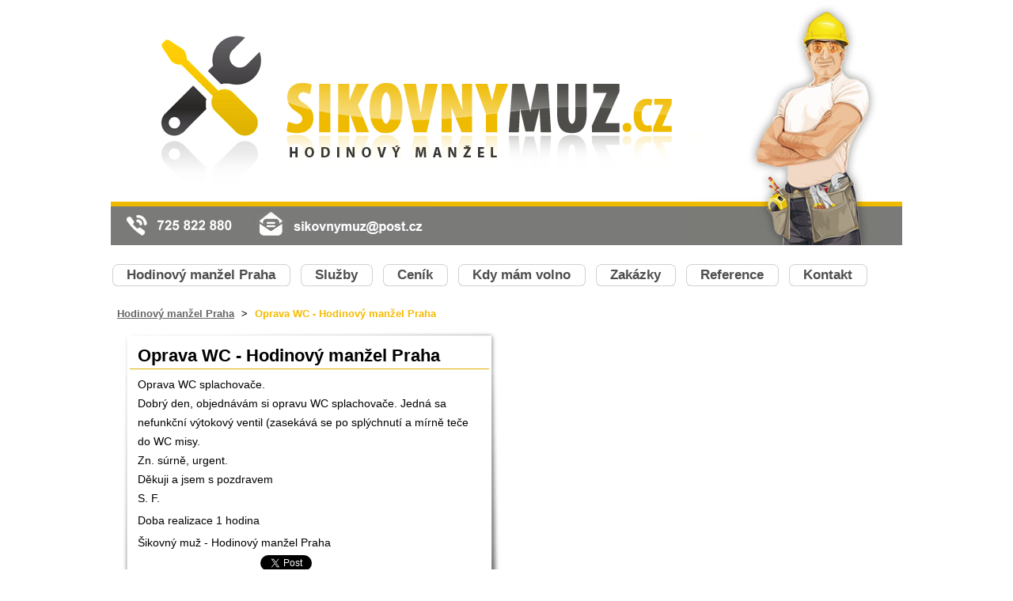

--- FILE ---
content_type: text/html; charset=UTF-8
request_url: https://www.sikovnymuz.cz/news/oprava-wc-hodinovy-manzel-praha/
body_size: 4425
content:
<!DOCTYPE html>
<!--[if IE 8]><html class="lt-ie10 lt-ie9" lang="cs"> <![endif]-->
<!--[if IE 9]><html class="lt-ie10" lang="cs"> <![endif]-->
<!--[if gt IE 9]><!-->
<html lang="cs">
<!--<![endif]-->
    <head>
        <base href="https://www.sikovnymuz.cz/">
  <meta charset="utf-8">
  <meta name="description" content="">
  <meta name="keywords" content="">
  <meta name="generator" content="Webnode">
  <meta name="apple-mobile-web-app-capable" content="yes">
  <meta name="apple-mobile-web-app-status-bar-style" content="black">
  <meta name="format-detection" content="telephone=no">
    <meta name="google-site-verification" content="hg422mOsoNvWcUFMsPphgUQ2LGSLDCrjgwSqIhzoo44">
  <link rel="icon" type="image/svg+xml" href="/favicon.svg" sizes="any">  <link rel="icon" type="image/svg+xml" href="/favicon16.svg" sizes="16x16">  <link rel="icon" href="/favicon.ico"><link rel="canonical" href="https://www.sikovnymuz.cz/news/oprava-wc-hodinovy-manzel-praha/">
<script type="text/javascript">(function(i,s,o,g,r,a,m){i['GoogleAnalyticsObject']=r;i[r]=i[r]||function(){
			(i[r].q=i[r].q||[]).push(arguments)},i[r].l=1*new Date();a=s.createElement(o),
			m=s.getElementsByTagName(o)[0];a.async=1;a.src=g;m.parentNode.insertBefore(a,m)
			})(window,document,'script','//www.google-analytics.com/analytics.js','ga');ga('create', 'UA-797705-6', 'auto',{"name":"wnd_header"});ga('wnd_header.set', 'dimension1', 'W1');ga('wnd_header.set', 'anonymizeIp', true);ga('wnd_header.send', 'pageview');var pageTrackerAllTrackEvent=function(category,action,opt_label,opt_value){ga('send', 'event', category, action, opt_label, opt_value)};</script>
  <link rel="alternate" type="application/rss+xml" href="https://sikovnymuz.cz/rss/all.xml" title="Všechny články">
<!--[if lte IE 9]><style type="text/css">.cke_skin_webnode iframe {vertical-align: baseline !important;}</style><![endif]-->
        <title>Oprava WC - Hodinový manžel Praha :: Hodinový manžel Praha - Šikovný muž</title>
        <meta name="robots" content="index, follow" />
        <meta name="googlebot" content="index, follow" />
        <link href="/css/style.css" rel="stylesheet" type="text/css" media="screen,projection,handheld,tv" />
        <link href="/css/print.css" rel="stylesheet" type="text/css" media="print" />
        <link rel="shortcut icon" href="/img/favicon.png" type="image/png" />
        <script type="text/javascript" src="/js/functions.js"></script>
        <meta name="author" content="Hodinový manžel Praha - ŠikovnýMuž.cz" />
        <script type="text/javascript" language="javascript" src="/js/lytebox.js"></script>
        <link rel="stylesheet" href="/css/lytebox.css" type="text/css" media="screen" />
    
				<script type="text/javascript">
				/* <![CDATA[ */
					
					if (typeof(RS_CFG) == 'undefined') RS_CFG = new Array();
					RS_CFG['staticServers'] = new Array('https://d11bh4d8fhuq47.cloudfront.net/');
					RS_CFG['skinServers'] = new Array('https://d11bh4d8fhuq47.cloudfront.net/');
					RS_CFG['filesPath'] = 'https://www.sikovnymuz.cz/_files/';
					RS_CFG['filesAWSS3Path'] = 'https://1741199392.clvaw-cdnwnd.com/d6b8aa039f8461a305505e26e85adb3a/';
					RS_CFG['lbClose'] = 'Zavřít';
					RS_CFG['skin'] = 'default';
					if (!RS_CFG['labels']) RS_CFG['labels'] = new Array();
					RS_CFG['systemName'] = 'Webnode';
						
					RS_CFG['responsiveLayout'] = 0;
					RS_CFG['mobileDevice'] = 0;
					RS_CFG['labels']['copyPasteSource'] = 'Více zde:';
					
				/* ]]> */
				</script><script type="text/javascript" src="https://d11bh4d8fhuq47.cloudfront.net/_system/client/js/compressed/frontend.package.1-3-108.js?ph=1741199392"></script><style type="text/css"></style></head>
    <body>        <div id="site">

            <!-- HEADER -->
            <div id="header">
                <div id="illustration">
                  <img src="/img/illustration.jpg?ph=1741199392" width="236" height="310" alt="">                </div>

                <!-- LOGOZONE -->
                <div id="logozone">
	                <div id="logo"><a href="home/" class="image" title="Přejít na úvodní stránku."><span id="rbcSystemIdentifierLogo"><img src="https://1741199392.clvaw-cdnwnd.com/d6b8aa039f8461a305505e26e85adb3a/200000013-219dd2299d/hodinovy-manzel-praha.png"  width="654" height="195"  alt="Hodinový manžel Praha - Šikovný muž"></span></a></div>                </div>
                <!--/LOGOZONE -->

                <img src="/img/telefon.jpg" alt="" id="telefon" />
                <img src="/img/email.jpg" alt="" id="email" />
            </div>
            <!-- /HEADER -->

            <div class="cleaner"><!-- / --></div>

            <!-- MENU -->
            


          <div id="menuzone">

		<ul class="menu">
	<li class="first">
  
      <a href="/home/">
    
      <span>Hodinový manžel Praha</span>
      
  </a>
  
  </li>
	<li>
  
      <a href="/sluzby/">
    
      <span>Služby</span>
      
  </a>
  
  </li>
	<li>
  
      <a href="/ceni/">
    
      <span>Ceník</span>
      
  </a>
  
  </li>
	<li>
  
      <a href="/kalendar/">
    
      <span>Kdy mám volno</span>
      
  </a>
  
  </li>
	<li>
  
      <a href="/zakazky/">
    
      <span>Zakázky</span>
      
  </a>
  
  </li>
	<li>
  
      <a href="/reference/">
    
      <span>Reference</span>
      
  </a>
  
  </li>
	<li class="last">
  
      <a href="/kontakt/">
    
      <span>Kontakt</span>
      
  </a>
  
  </li>
</ul>

                <div class="cleaner"><!-- / --></div>
		  
          </div>


					
            <!-- /MENU -->

            <div class="cleaner"><!-- / --></div>

            <!-- NAVIGATOR -->
            <div id="pageNavigator" class="rbcContentBlock">                        <div id="navigator">           <a class="navFirstPage" href="/home/">Hodinový manžel Praha</a>      <span><span> &gt; </span></span>          <span id="navCurrentPage">Oprava WC - Hodinový manžel Praha</span>                 </div>            <div class="cleaner"><!-- / --></div>              </div>            <!-- /NAVIGATOR -->

            <div class="cleaner"><!-- / --></div>

            <!-- MAIN -->
            <div id="main">
                <div id="mainContent">

                    <!-- CONTENT -->
                    <div id="content">
                        <div id="contentContent">

                            

		
		
		  <div class="box">
        <div class="boxTitle"><h1>Oprava WC - Hodinový manžel Praha</h1></div>
        <div class="boxContent"> 
        
  
            
            <div class="cleaner"><!-- / --></div>
  		      					 
            <div class="articleDetail">    
              									
              <p>Oprava WC splachovače.<br>
Dobrý den, objednávám si opravu WC splachovače. Jedná sa nefunkční výtokový ventil (zasekává se po splýchnutí a mírně teče do WC misy.<br>
Zn. súrně, urgent.<br>
Děkuji a jsem s pozdravem<br>
S. F.</p>
<p>Doba realizace 1 hodina</p>
<p>Šikovný muž - Hodinový manžel Praha</p>
      								      		
              					
              <div class="cleaner"><!-- / --></div>
              
              
              					
              <div class="cleaner"><!-- / --></div>
              
              <div class="rbcBookmarks"><div id="rbcBookmarks200000227"></div></div>
		<script type="text/javascript">
			/* <![CDATA[ */
			Event.observe(window, 'load', function(){
				var bookmarks = '<div style=\"float:left;\"><div style=\"float:left;\"><iframe src=\"//www.facebook.com/plugins/like.php?href=https://www.sikovnymuz.cz/news/oprava-wc-hodinovy-manzel-praha/&amp;send=false&amp;layout=button_count&amp;width=155&amp;show_faces=false&amp;action=like&amp;colorscheme=light&amp;font&amp;height=21&amp;appId=397846014145828&amp;locale=cs_CZ\" scrolling=\"no\" frameborder=\"0\" style=\"border:none; overflow:hidden; width:155px; height:21px; position:relative; top:1px;\" allowtransparency=\"true\"></iframe></div><div style=\"float:left;\"><a href=\"https://twitter.com/share\" class=\"twitter-share-button\" data-count=\"horizontal\" data-via=\"webnode\" data-lang=\"en\">Tweet</a></div><script type=\"text/javascript\">(function() {var po = document.createElement(\'script\'); po.type = \'text/javascript\'; po.async = true;po.src = \'//platform.twitter.com/widgets.js\';var s = document.getElementsByTagName(\'script\')[0]; s.parentNode.insertBefore(po, s);})();'+'<'+'/scr'+'ipt></div> <div class=\"addthis_toolbox addthis_default_style\" style=\"float:left;\"><a class=\"addthis_counter addthis_pill_style\"></a></div> <script type=\"text/javascript\">(function() {var po = document.createElement(\'script\'); po.type = \'text/javascript\'; po.async = true;po.src = \'https://s7.addthis.com/js/250/addthis_widget.js#pubid=webnode\';var s = document.getElementsByTagName(\'script\')[0]; s.parentNode.insertBefore(po, s);})();'+'<'+'/scr'+'ipt><div style=\"clear:both;\"></div>';
				$('rbcBookmarks200000227').innerHTML = bookmarks;
				bookmarks.evalScripts();
			});
			/* ]]> */
		</script>
		      
                        
              <div class="cleaner"><!-- / --></div>  			
              
              <div class="back"><a href="archive/news/">Zpět</a></div>
                      
            </div>
        
        </div>
      </div>
      
			
		
		  <div class="cleaner"><!-- / --></div>

		
                        </div>
                    </div>
                    <!-- /CONTENT -->

                    <!-- SIDEBAR -->
                    <div id="sidebar">
                        <div id="sidebarContent">

                            
                            
                            <div class="cleaner"><!-- / --></div>

                            <!-- CONTACT -->
                            			
                            <!-- /CONTACT -->

                        </div>
                    </div>
                    <!-- /SIDEBAR -->

                    <hr class="cleaner" />

                </div>
            </div>
            <!-- /MAIN -->

            <div class="cleaner"><!-- / --></div>

            <!-- FOOTER -->
            <div id="footer">
                <div id="footerContent">
                    <span id="rbcFooterText" class="rbcNoStyleSpan">© 2017 Všechna práva vyhrazena.</span> | <span class="rbcSignatureText">Vytvořeno službou <a href="https://www.webnode.cz?utm_source=brand&amp;utm_medium=footer&amp;utm_campaign=premium" rel="nofollow" >Webnode</a></span>                </div>
            </div>
            <!-- /FOOTER -->

        </div>

        <script type="text/javascript">
	        /* <![CDATA[ */

	        RubicusFrontendIns.addObserver
	        ({

		        onContentChange: function ()
		        {
			        RubicusFrontendIns.faqInit('faq', 'answerBlock');
		        },

		        onStartSlideshow: function()
		        {
			        $('slideshowControl').innerHTML	= '<span>Pozastavit prezentaci<'+'/span>';
			        $('slideshowControl').title		= 'Pozastavit automatické procházení obrázků';
			        $('slideshowControl').onclick	= RubicusFrontendIns.stopSlideshow.bind(RubicusFrontendIns);
		        },

		        onStopSlideshow: function()
		        {
			        $('slideshowControl').innerHTML	= '<span>Spustit prezentaci<'+'/span>';
			        $('slideshowControl').title		= 'Spustit automatické procházení obrázků';
			        $('slideshowControl').onclick	= RubicusFrontendIns.startSlideshow.bind(RubicusFrontendIns);
		        },

		        onShowImage: function()
		        {
			        if (RubicusFrontendIns.isSlideshowMode())
			        {
				        $('slideshowControl').innerHTML	= '<span>Pozastavit prezentaci<'+'/span>';
				        $('slideshowControl').title			= 'Pozastavit automatické procházení obrázků';
				        $('slideshowControl').onclick		= RubicusFrontendIns.stopSlideshow.bind(RubicusFrontendIns);
			        }
		        }

	        });

	        RubicusFrontendIns.faqInit('faq', 'answerBlock');

	        RubicusFrontendIns.addFileToPreload('/img/loading.gif');
	        RubicusFrontendIns.addFileToPreload('/img/faq_close.png');

	        /* ]]> */
        </script>

    <div id="rbcFooterHtml"></div><script type="text/javascript">var keenTrackerCmsTrackEvent=function(id){if(typeof _jsTracker=="undefined" || !_jsTracker){return false;};try{var name=_keenEvents[id];var keenEvent={user:{u:_keenData.u,p:_keenData.p,lc:_keenData.lc,t:_keenData.t},action:{identifier:id,name:name,category:'cms',platform:'WND1',version:'2.1.157'},browser:{url:location.href,ua:navigator.userAgent,referer_url:document.referrer,resolution:screen.width+'x'+screen.height,ip:'102.217.191.21'}};_jsTracker.jsonpSubmit('PROD',keenEvent,function(err,res){});}catch(err){console.log(err)};};</script></body>
</html>

--- FILE ---
content_type: text/css
request_url: https://www.sikovnymuz.cz/css/style.css
body_size: 33431
content:
h1, h2, h3, h4, h5, h6, p, ul, ol, li, cite, hr, fieldset, img, dl, dt, dd {
  margin: 0;
  padding: 0;
}

ul, li {
  list-style-type: none;
  list-style: none;
}

.hidden, #hidden {
  position: absolute;
  display: none;
}

.cleaner {
  display: block;
  clear: both;
  visibility: hidden;
  overflow: hidden;
  width: 100%;
  height: 0;
  line-height: 0;
  margin: 0;
  padding: 0;
}

.noDis {
  display: block;
  clear: both;
  visibility: hidden;
  overflow: hidden;
  width: 100%;
  height: 0;
  line-height: 0;
  margin: 0;
  padding: 0;
}

body {
  height: 100%;
  width: 100%;
  text-align: center;
  font: 0.9em "Arial CE", Arial, "Helvetica CE", Helvetica, "MS sans-serif", sans-serif;
  margin: 0;
  padding: 0;
  color: #000000;
  background: #FFFFFF;
}

#site {
  width: 1000px;
  margin: 0 auto;
  text-align: center;
  position: relative;
  padding: 0 0 0 0;
}

#topLink {
  display: block;
  height: 195px;
  left: 60px;
  position: absolute;
  top: 20px;
  width: 654px;
}

#topLink a {
  width: 654px;
  height: 195px;
  display: block;
  text-decoration: none;
  border: none;
}

#topLink a img {
  text-decoration: none;
  border: none;
}

#waitingTable {
  background: transparent;
  width: 100%;
  height: 100%;
}

#waitingTable td {
  text-align: center;
  vertical-align: middle;
  background: transparent;
}

#waitingTable img, #waitingTable a img {
  text-decoration: none;
  border: none;
}

#content #waitingTable td {
  height: 100px;
}

#content .rbcWidgetArea, #sidebar .rbcWidgetArea {
  margin-bottom: 20px;
}

/* ------ HEADER ------------ */
#header {
  width: 1000px;
  height: 310px;
  display: block;
  position: relative;
  margin: 0;
  overflow: hidden;
  background: url(../img/top.png) repeat-x bottom;
}

#illustration {
  width: 236px;
  height: 310px;
  display: block;
  overflow: hidden;
  position: absolute;
  right: 30px;
}

#logozone {
  height: 195px;
  margin: 0;
  padding: 0;
  position: absolute;
  left: 60px;
  top: 40px;
  width: 654px;
  display: block;
}

#logozone h1, #logozone span {
  width: 654px;
  position: relative;
  margin: 0;
  padding: 0;
  left: 0;
  top: 0;
  display: block;
}

#logozone h1 a, #logozone span a {
  width: 654px;
  height: 195px;
  display: block;
  visibility: visible;
  margin: 0;
  padding: 0;
  position: absolute;
  left: 0;
  top: 0;
}

#logozone h1 span, #logozone span span {
  position: absolute;
  width: 654px;
  height: 195px;
  margin: 0;
  padding: 0;
}

/*
#logo {
        color: #000000;
        float: left;
        font-size: 2.7em;
        font-weight: bold;
        text-align: left;
        margin: 40px 0 0 0;
}
#logo a, #logo a:hover {
	color: #000000;
	text-decoration: none;
}
#logo a img, #logo a:hover img {
	border: none;
	text-decoration: none;
}
#moto {
	color: #000000;
        float: left;
        font-size: 1.6em;
        font-weight: bold;
        margin-left: 40px;
        text-align: left;
        display: none;
}
*/
#telefon {
  position: absolute;
  left: 0;
  bottom: 0;
}

#email {
  position: absolute;
  bottom: 0;
  left: 170px;
}

/* ------ HEADER ------------ */
/* ------ QUICK LINKS ------- */
#quickLinks {
  text-align: left;
  z-index: 11;
  display: none;
}

#leftLinks {
  float: right;
  text-align: left;
}

#rightLinks {
  float: right;
  text-align: left;
}

#rightLinks a {
  margin-left: 10px;
}

#quickLinks a {
  color: #ffffff;
  text-decoration: none;
  font-size: 0.9em;
  font-weight: bold;
}

#quickLinks a:hover {
  color: #ffffff;
  text-decoration: underline;
}

#leftLinks a {
  margin-right: 10px;
}

/* ------ /QUICK LINKS ------- */
/* ------ MAIN -------------- */
#main, #mainWide {
  width: 1000px;
  text-align: left;
  overflow: hidden;
  margin: 0 0 0 0;
  padding: 0;
}

#mainContent {
  margin: 0;
  padding: 0;
}

#content, #sidebar {
  float: left;
  margin: 0 0 0 0;
  overflow: hidden;
  padding: 0;
  width: 1000px;
}

#main #content {
  width: 480px;
  float: left;
  margin: 0 0 0 13px;
}

#contentContent {
  margin: 0;
  overflow: hidden;
  padding: 0 0 0 0;
}

#main #sidebar {
  width: 480px;
  margin: 0 0 0 14px;
  padding: 0;
  overflow: hidden;
  float: left;
}

#sidebarContent {
  padding: 0;
  margin: 0 0 0 0;
  overflow: hidden;
}

/* ------ MAIN -------------- */
/* ------ FOOTER ------------ */
#footer {
  margin: 0 0 20px 0;
  width: 1000px;
}

#footerContent {
  padding: 0;
  text-align: center;
}

#footer a {
  color: #666666;
  padding-left: 4px;
  padding-right: 4px;
  text-decoration: none;
}

#footer a:hover {
  background: #DEB102;
  text-decoration: none;
  color: #000000;
}

/* ------ FOOTER ------------ */
/* ------ BOX ------------- */
.box {
  padding: 0 0 0 0;
  overflow: hidden;
  margin: 0 0 20px 0;
  background: url(../img/box_content.png) repeat-y;
}

#mainWide .box {
  background: url(../img/box_content_wide.png) repeat-y;
}

.boxTitle {
  background: url(../img/box_top.png) no-repeat top;
  color: #000000;
  margin: 0 0 0 0;
  padding: 15px 15px 0 11px;
}

#mainWide .boxTitle {
  background: url(../img/box_top_wide.png) no-repeat top;
}

.boxTitle h2, .boxTitle h1 {
  font-size: 22px;
  color: #000000;
  padding: 3px 10px;
  font-weight: bold;
  border-bottom: 1px solid #DEB102;
}

.boxContent {
  margin: 0;
  background: url(../img/box_bottom.png) no-repeat bottom;
  min-height: 280px;
  padding: 0 15px 20px 11px;
}

#mainWide .boxContent {
  background: url(../img/box_bottom_wide.png) no-repeat bottom;
}

.wsw .boxContent h1, .wsw .boxContent h2 {
  font-size: 22px;
  color: #000000;
  padding: 3px 10px;
  font-weight: bold;
  border-bottom: 1px solid #DEB102;
}

.wsw .boxContent h3 {
  font-size: 18px;
  color: #000000;
  padding: 3px 10px;
  font-weight: bold;
  border-bottom: 1px solid #DEB102;
}

/* ------ BOX ------------- */
/* ------ WYSIWYG --------- */
h1, h2 {
  color: #000000;
  font-size: 19px;
  font-weight: bold;
  margin-bottom: 7px;
}

h3 {
  color: #000000;
  font-size: 17px;
  font-weight: bold;
  margin-bottom: 7px;
}

h4 {
  color: #000000;
  font-size: 16px;
  font-weight: bold;
  margin-bottom: 7px;
}

h5 {
  color: #000000;
  font-size: 16px;
  font-weight: bold;
  margin-bottom: 7px;
}

h6 {
  color: #000000;
  font-size: 16px;
  font-weight: bold;
  margin-bottom: 7px;
}

h1, h2, h3, h4, h5, h6 {
  padding-left: 10px;
  padding-right: 10px;
}

.box a, .box a:hover {
  background-color: #363636;
  border-left: 4px solid #DEB102;
  color: #FFFFFF;
  font-weight: bold;
  padding: 0 4px;
  text-decoration: none;
}

.box a.nostyle, .box a.nostyle:hover {
  background: none;
  border: none;
  padding: 0 0;
}

.boxContent img {
  margin: 5px;
  border: none;
  background: none;
}

.boxContent a img, .boxContent a:hover img {
  margin: 0px;
  border: none;
  background: none;
}

.boxContent .rowMenuEdit:hover img {
  background: none;
  border: none;
  margin: 0;
  padding: 0 0 0 0;
}

.boxContent .rbcRowMenu .rowMenuInner a, .boxContent .rbcRowMenu .rowMenuInner img {
  background: none;
  border: none;
  margin: 0;
  padding: 0 0 0 0;
}

.boxContent p {
  margin-bottom: 4px;
  padding-left: 10px;
  padding-right: 10px;
  line-height: 1.7;
}

.boxContent ol {
  margin: 2px 0 2px 40px;
}

.boxContent ol li ol {
  margin: 0 0 0 15px;
}

.boxContent ol li {
  list-style-image: none;
  list-style-position: outside;
  list-style-type: decimal;
}

.boxContent ol li ul {
  padding: 0 0 0 0;
}

.boxContent ol li ul li {
  list-style-type: disc;
  padding: 10px 0 0 0;
}

.boxContent ul {
  padding: 0 0 0 35px;
  margin: 0 0 10px 0;
}

.boxContent ul li {
  list-style: disc outside none;
  padding: 3px 0;
}

.boxContent ul li ul {
  padding: 0 0 0 0;
  margin-left: 15px;
}

.boxContent ul ol li {
  background: none;
  padding-left: 0px;
}

blockquote {
  color: #F6BB00;
  font-style: italic;
  margin: 0 5px;
  padding: 5px;
  font-size: 1.2em;
}

table {
  border-collapse: collapse;
  margin: 0 0 7px 11px;
}

.modernTable {
  border-collapse: collapse;
  margin: 0 0 0 1px;
}

.modernTable thead tr td {
  background: #F6BB00;
  border: 1px solid #F6BB00;
  font-weight: bold;
  padding-left: 5px;
  padding-right: 5px;
  margin: 0;
}

.modernTable tbody tr td {
  background: none;
  border: 1px solid #F6BB00;
  padding-left: 8px;
  padding-right: 5px;
  margin: 0;
}

/* ------ WYSIWYG --------- */
/* ------ SEARCH BOX ----------- */
#searchBox {
  margin: 5px 19px 5px;
  *margin: 5px 19px 0;
}

#searchBox fieldset {
  border: none;
}

#searchBox label {
  border-bottom: 1px dotted #888888;
  color: #525252;
  display: block;
  font-weight: bold;
  margin-bottom: 5px;
  text-transform: uppercase;
  font-size: 1.2em;
}

#fulltextSearchText {
  border: 1px solid #FFFFFF;
  height: 22px;
  padding: 0 2px 0 2px;
  width: 150px;
}

#fulltextSubmit {
  text-align: center;
  padding: 4px;
  border: none;
  background: #e3e3e3;
  color: #DEB102;
  font-weight: bold;
  cursor: pointer;
  text-transform: lowercase;
  width: 152px;
  margin-top: 2px;
}

#fulltextSubmit:hover {
  color: #000000;
}

/* ------  /SEARCH BOX ----------- */
/* ------ NAVIGATOR -------- */
#navigator {
  color: #000000;
  font-size: 0.9em;
  margin: 0 3px 10px;
  padding: 5px 5px;
  text-align: left;
  font-weight: bold;
}

#navigator a {
  color: #666666;
  text-decoration: underline;
}

#navigator a:hover {
  color: #F6BB00;
  text-decoration: underline;
}

#navCurrentPage {
  color: #F6BB00;
}

#navigator span span {
  display: inline;
  margin-left: 5px;
  margin-right: 5px;
}

/* ------ NAVIGATOR -------- * {
}

/* ------ MENU -------------- */
#menuzone {
  margin: 10px 0;
  text-align: left;
  width: 1000px;
  padding: 10px 0;
}

#menuzone .menu {
  padding: 0;
  margin: 0 0 0 0;
}

#menuzone .menu li {
  margin: 0 10px 0 0;
  padding: 0 0 0 0;
  float: left;
}

#menuzone .menu li a {
  color: #4E4E4E;
  text-decoration: none;
  cursor: pointer;
  font-size: 1.2em;
  overflow: hidden;
  font-weight: bold;
  background: url(../img/menu_left.png) no-repeat left;
  padding: 0 0 0 8px;
  margin: 0 0 0 0;
  height: 34px;
  display: block;
}

#menuzone .menu li a span {
  background: url(../img/menu_right.png) no-repeat right;
  padding: 0 20px 0 12px;
  margin: 0 0 0 0;
  display: block;
  line-height: 34px;
}

#menuzone .menu li a:hover {
  text-decoration: none;
  color: #f6bb00;
}

#menuzone .menu li.open a, #menuzone .menu li.selected a, #menuzone .menu li.activeSelected a,
#menuzone .menu li.open a:hover, #menuzone .menu li.selected a:hover, #menuzone .menu li.activeSelected a:hover {
  text-decoration: none;
  color: #f6bb00;
}

/* ------ MENU -------------- */
/* ------ LANG ---------------- */
.lang {
  left: 290px;
  position: absolute;
  top: 315px;
  color: #FFFFFF;
}

.lang a {
  color: #FFFFFF;
  text-decoration: none;
}

.lang a:hover {
  color: #FFFFFF;
  text-decoration: underline;
}

#languageSelect {
  padding: 0;
  margin: 0;
}

#languageSelectBody {
  margin: 0;
  padding: 0;
}

#languageSelect ul {
  display: none;
}

#languageFlags {
  padding: 0;
  margin: 0;
}

#languageSelect #languageFlags a {
  text-decoration: none;
  display: block;
  width: 16px;
  height: 16px;
  float: left;
  margin: 0 0 0 7px;
  padding: 0;
  background: transparent center center no-repeat;
}

#languageList {
  padding: 0;
  margin: 0 0 0 5px;
  display: block;
  font-size: 0.9em;
}

#languageList .separator {
  display: inline;
  color: #FFFFFF;
}

.languageSelectbox {
  font-size: 0.85em;
  margin: 0 0 0 5px;
}

/* ------ /LANG ---------------- */
/* ------ ARTICLES -------- */
.article {
  margin: 10px;
}

.article h3 {
  margin-bottom: 3px;
  font-size: 1em;
  font-weight: bold;
  background: none;
  padding-left: 0;
}

.article ins {
  color: #DEB102;
  display: block;
  font-size: 0.85em;
  margin-bottom: 7px;
  text-decoration: none;
}

.articleTime {
  margin-left: 10px;
}

.articleTime ins {
  color: #DEB102;
  display: block;
  font-size: 0.85em;
  margin-bottom: 7px;
  text-decoration: none;
}

.article .articleContent {
  margin-top: 5px;
  margin-bottom: 10px;
  overflow: hidden;
  line-height: 1.5em;
}

.article .articleContent p {
  padding-left: 0;
  padding-right: 0;
}

.article .articleContent img {
  margin: 5px;
}

/* ------ ARTICLES -------- */
/* ------ SEARCH RESULTS ---- */
.submit {
  background-color: #363636;
  border: none;
  color: #FFFFFF;
  padding: 3px 10px;
  cursor: pointer;
  font-weight: bold;
}

/* WebKit */
@media screen and (-webkit-min-device-pixel-ratio: 0) {
  .submit {
    padding: 4px 10px;
  }
}
/* IE */
.submit {
  *padding: 2px 10px;
  *margin: 0;
  *border: none;
}

#fulltextSearchResult {
  padding-bottom: 10px;
}

#fulltextSearchResult fieldset {
  border: none;
  margin: 0;
  padding: 10px;
}

.search {
  margin-bottom: 5px;
  float: left;
  width: 200px;
}

.search label, .type label {
  width: 200px;
  float: left;
  margin-bottom: 10px;
  color: #000000;
  font-weight: bold;
}

.type {
  margin-bottom: 5px;
  float: left;
  width: 200px;
  margin-left: 15px;
}

#fulltextSearchTextResult {
  width: 200px;
  border: 1px solid #828282;
  padding: 2px 2px;
  font-size: 1em;
  *width: 195px;
}

/* IE7, IE8 */
#fulltextSearchTextResult {
  *padding: 2px 2px 2px 2px;
}

#fulltextSearchTypeResult {
  width: 200px;
  height: 23px;
  border: 1px solid #828282;
  padding: 3px 2px 2px 2px;
  *width: 195px;
}

/* WebKit */
@media screen and (-webkit-min-device-pixel-ratio: 0) {
  #fulltextSearchTypeResult {
    margin-top: 2px;
  }
}
/* IE */
#fulltextSearchTypeResult {
  *padding: 2px;
  *margin-top: 1px;
}

.btnarea {
  float: left;
  margin-left: 15px;
  margin-top: 25px;
}

/* IE */
.btnarea {
  *margin-left: 5px;
}

/* WebKit */
@media screen and (-webkit-min-device-pixel-ratio: 0) {
  .btnarea {
    margin-top: 25px;
  }
}
p.size, .boxContent p.size, #content .boxContent p.size, #sidebar .boxContent p.size {
  line-height: 1.3em;
  font-size: 0.9em;
  padding-bottom: 0;
  color: #000000;
  padding-left: 0;
  padding-right: 0;
}

/* ------ /SEARCH RESULTS ---- */
/* ------ PAGING ---------- */
.paging {
  float: right;
}

.paging {
  margin-right: 10px;
}

.leftEnd, .left {
  font-weight: bold;
  line-height: 1.5em;
  padding-top: 2px;
  padding-bottom: 2px;
  text-decoration: none;
}

.leftEnd:hover, .left:hover {
  text-decoration: none;
  padding-top: 2px;
  padding-bottom: 2px;
}

.paging .selected {
  font-weight: bold;
  padding-top: 2px;
  padding-bottom: 2px;
  color: #F6BB00;
}

.right, .rightEnd {
  font-weight: bold;
  line-height: 1.5em;
  padding-top: 2px;
  padding-bottom: 2px;
  text-decoration: none;
}

.rightEnd:hover, .right:hover {
  text-decoration: none;
  padding-top: 2px;
  padding-bottom: 2px;
}

.paging a {
  padding-top: 2px;
  padding-bottom: 2px;
  text-decoration: none;
}

.paging a .pageText {
  line-height: 1.5em;
  text-decoration: none;
  font-weight: bold;
  padding-top: 2px;
  padding-bottom: 2px;
}

.paging a:hover .pageText {
  text-decoration: none;
  padding-top: 2px;
  padding-bottom: 2px;
}

/* ------ PAGING ---------- */
/* ------ LINK and INFO --- */
.archive {
  margin-bottom: 5px;
}

.archive a {
  font-weight: bold;
}

.pagingInfo {
  float: left;
  padding-top: 3px;
  color: #000000;
  margin-left: 10px;
}

.pagingInfo strong {
  color: #DEB102;
}

.back {
  margin-top: 5px;
  padding-left: 10px;
  padding-right: 10px;
}

.back a {
  font-weight: bold;
  font-size: 0.9em;
}

.rbcTags h4 {
  display: block;
  float: left;
  margin: 2px 7px 0 0;
  font-size: 1em;
  color: #000000;
  font-weight: bold;
  text-decoration: none;
  padding-right: 0;
}

.rbcTags h4 a {
  color: #000000;
  text-decoration: none;
  background: none;
  border: none;
  line-height: 1.6em;
}

.rbcTags h4 a:hover {
  color: #DEB102;
  text-decoration: none;
  background: none;
  border: none;
  line-height: 1.6em;
}

.rbcTags .tags {
  line-height: 2em;
  padding: 0 0 5px 0;
  margin: 0 0 0 0;
}

.rbcBookmarks img {
  margin: 0 0 0 0;
}

/* ------ LINK and INFO --- */
/* ------ TAGS ------------ */
ol.tags, .boxContent ol.tags {
  margin: 5px 0 5px 0;
  text-align: center;
  font-size: 0.95em;
  line-height: normal;
}

ol.tags li {
  padding: 0;
  list-style-type: none;
  list-style: none;
  margin: 0 0.25em 0 0.25em;
  font-size: 1.2em;
  display: inline;
  text-align: left;
}

/* ------ TAGS ------------ */
/* ------ DISCUSSION --------- */
.diskuze {
  overflow: hidden;
  padding: 0;
}

.diskuze h5 {
  font-weight: normal;
  text-decoration: none;
  font-style: italic;
}

.diskuze fieldset {
  border: none;
  padding: 10px 5px 0 5px;
  margin: 0 9px;
}

#mainWide .diskuze fieldset {
  margin: 0 269px;
}

.diskuze label {
  float: left;
  width: 90px;
  padding: 0;
  margin-top: 5px;
  font-weight: bold;
}

.diskuze #postAuthor, .diskuze #postEmail, .diskuze #postTitle {
  border: 1px solid #F6BB00;
  width: 250px;
  padding: 3px 2px 3px 2px;
  font: 0.9em "Arial CE", Arial, "Helvetica CE", Helvetica, "MS sans-serif", sans-serif;
  margin-bottom: 10px;
  _height: 25px;
}

/* IE, IE8 */
.diskuze #postAuthor, .diskuze #postEmail, .diskuze #postTitle {
  *width: 250px;
}

.diskuze #postText {
  border: 1px solid #F6BB00;
  width: 329px;
  height: 100px;
  float: left;
  padding: 3px 2px 3px 2px;
  font: 0.9em "Arial CE", Arial, "Helvetica CE", Helvetica, "MS sans-serif", sans-serif;
}

/* IE7, IE8 */
.diskuze #postText {
  *width: 329px;
  *float: none;
}

.diskuze .btn {
  float: right;
  margin: 5px 0px 0 0;
  *margin: 5px 1px 0 0;
  _margin: 5px 8px 0 0;
}

/* WebKit */
@media screen and (-webkit-min-device-pixel-ratio: 0) {
  .diskuze .btn {
    margin: 5px -3px 0 0;
  }
}
p.formError {
  color: #f52723;
  font-weight: bold;
}

.boxContent ul.formError {
  margin: 0 0 15px 20px;
  padding: 0 0 0 10px;
}

ul.formError li, #sidebar ul.formError li, #right ul.formError li, #rows ul.formError li {
  padding-left: 0;
  background: none;
  color: #434145;
}

ul.formError li span {
  font-weight: bold;
  color: #f52723;
}

.diskuze h4 {
  margin-top: 7px;
}

.diskuze label.wrong {
  color: #f52723;
}

.diskuze #postAuthor.wrong, .diskuze #postEmail.wrong, .diskuze #postTitle.wrong {
  border: 1px solid #f52723;
}

.post {
  height: auto;
  margin: 0 10px 5px 100px;
  overflow: hidden;
  padding: 0 0 5px 0;
  border-bottom: 1px solid #8E8E8E;
}

.level-1 {
  margin-left: 10px;
}

.level-2 {
  margin-left: 30px;
}

.level-3 {
  margin-left: 50px;
}

.level-4 {
  margin-left: 70px;
}

.level-5 {
  margin-left: 90px;
}

.post .head {
  padding: 5px 5px 0 5px;
}

.post .text {
  padding: 0 5px 0 5px;
}

.post .head h3 {
  padding: 0;
  margin: 0 0 3px 0;
  text-decoration: none;
  font-size: 1.1em;
  font-weight: bold;
  background: none;
}

.post .head p {
  margin: 0;
  padding: 0;
  font-size: 0.9em;
}

.boxContent .post .head p, .boxContent .post .text p {
  padding-left: 0;
  padding-right: 0;
}

.post .head .date, .post .head .user, .post .head .title {
  text-transform: lowercase;
}

.post .head .userName {
  color: #DEB102;
  font-weight: bold;
}

.post .head span {
  font-weight: normal;
}

.post .head ins {
  text-decoration: none;
  font-weight: bold;
}

.post .reply {
  float: right;
  margin-right: 10px;
  text-transform: lowercase;
}

.newPost {
  font-weight: bold;
  margin-top: 5px;
}

/* ------ DISCUSSION --------- */
/* ------ FAQ ---------------- */
.question h3.title {
  cursor: pointer;
  text-decoration: underline;
  font-size: 1.1em;
  font-weight: bold;
  padding-left: 15px;
  padding-bottom: 3px;
}

.hideAnswer {
  color: #000000;
  background: url(../img/faq_close.png) no-repeat 0px 3px;
  font-weight: bold;
}

.hideAnswer:hover {
  color: #F6BB00;
}

.viewAnswer {
  color: #F6BB00;
  background: url(../img/faq_open.png) no-repeat 0px 3px;
  font-weight: bold;
}

.viewAnswer:hover {
  color: #000000;
}

.answerBlock {
  margin-top: 5px;
  padding-left: 15px;
}

#content .boxContent .answerBlock p {
  padding-left: 0;
  padding-right: 0;
}

/* ------ FAQ ---------------- */
/* ----- LINKS -------------- */
.item {
  margin-bottom: 10px;
  padding-bottom: 0px;
  margin-left: 10px;
  margin-right: 10px;
}

.item .title {
  font-size: 1.1em;
  font-weight: bold;
  padding-left: 0;
  margin-bottom: 3px;
}

.item .title a {
  text-decoration: none;
}

.item .title a:hover {
  text-decoration: none;
}

.item .uri {
  margin-bottom: 5px;
  font-size: 0.9em;
}

.item .uri a {
  color: #000000;
  text-decoration: underline;
  background: none;
  border: none;
}

.item .uri a:hover {
  color: #DEB102;
  text-decoration: underline;
}

.itemContent {
  line-height: 1.4em;
}

/* ----- LINKS -------------- */
/* ---- SERVERMAP ----------- */
ul.ServerMap {
  padding: 0 0 0 0;
  margin-left: 30px;
}

ul.ServerMap li {
  list-style-position: outside;
  list-style-type: disc;
  list-style-image: none;
  padding: 7px 0 0 0;
}

ul.ServerMap li a {
  font-size: 1em;
  text-decoration: none;
  font-weight: bold;
}

ul.ServerMap li a:hover {
  text-decoration: none;
}

.boxContent ul.ServerMap li ul {
  margin-left: 0;
  padding: 0;
}

/* ---- SERVERMAP ----------- */
/* ---- PRODUCTS ------------ */
.product {
  margin-top: 0;
  margin-left: 10px;
  margin-right: 10px;
}

.product .title {
  font-size: 1.2em;
  font-weight: bold;
  padding-left: 0px;
  margin-bottom: 2px;
}

.product .image {
  float: left;
  width: 120px;
  height: 120px;
  padding: 0;
  margin: 5px 10px 5px 0;
}

.product .image a {
  border: none;
  background: none;
  text-decoration: none;
  overflow: hidden;
  font-size: 85%;
  cursor: pointer;
  font-weight: normal;
  text-align: center;
  padding: 0 0 0 0;
}

.product .image a span.obr {
  position: relative;
  display: block;
  margin: 0 auto 5px;
  width: 118px;
  height: 118px;
  _margin-left: 5px;
  _height: 135px;
}

.product .image a span.obr span {
  *position: absolute;
  *top: 50%;
  *left: 50%;
}

.product .image a span.obr img {
  margin: 0;
  border: 0;
  border: none;
  background: none;
}

.product .image a span.obr img {
  position: absolute;
  top: 0;
  bottom: 0;
  left: 0;
  right: 0;
  margin: auto;
  background: none;
  border: none;
  *position: relative;
  *top: -50%;
  *left: -50%;
  *margin: 0;
  *overflow: hidden;
}

.product .image a:hover span.obr img {
  border: none;
}

.product .text {
  line-height: 1.4em;
}

.productDetail {
  text-align: left;
}

.productDetail .image {
  display: block;
  margin: 0;
  text-align: center;
}

.productDetail .image a {
  border: none;
  text-decoration: none;
}

.productDetail .image a img {
  text-decoration: none;
}

.productDetail .image a:hover img {
  text-decoration: none;
}

.productDetail .text {
  margin-top: 5px;
}

.rbcBookmarks {
  padding-left: 10px;
  padding-right: 10px;
}

.rbcBookmarks a {
  background: none;
  border-left: none;
}

/* ---- PRODUCTS ------------ */
/* ---- PHOTOGALLERY -------- */
.photo200, .photo118 {
  padding-top: 10px;
}

.photo118 a.photo {
  width: 118px;
  float: left;
  text-decoration: none;
}

.photo200 a.photo {
  width: 200px;
  float: left;
  text-decoration: none;
  margin: 0 8px 10px;
}

#mainWide .photo200 a.phot {
  margin: 0 16px 10px;
}

a.photo {
  margin: 0 11px 10px;
  overflow: hidden;
  font-size: 85%;
  border: 1px solid #F6BB00;
  background: none;
  cursor: pointer;
  font-weight: normal;
  text-align: center;
  text-decoration: none;
}

#mainWide .photo118 a.photo {
  margin: 0 5px 10px;
}

a.photo:hover {
  border: 1px solid #DEB102;
  background: none;
  font-weight: normal;
  text-decoration: none;
}

a.photo .name {
  color: #DEB102;
  text-decoration: none;
  display: block;
  padding-top: 5px;
  padding-bottom: 5px;
}

a.photo:hover .name {
  border: none;
  font-weight: normal;
  color: #828282;
  text-decoration: none;
}

.photo118 a.photo span.image {
  position: relative;
  display: block;
  margin: 0 auto;
  width: 118px;
  height: 118px;
  border: none;
}

.photo200 a.photo span.image {
  position: relative;
  display: block;
  margin: 0 auto;
  width: 200px;
  height: 200px;
  border: none;
}

a.photo span.image span {
  *position: absolute;
  *top: 50%;
  *left: 50%;
}

a.photo span.image img {
  margin: 0;
  border: 0;
  border: none;
}

a.photo span.image img {
  position: absolute;
  top: 0;
  bottom: 0;
  left: 0;
  right: 0;
  margin: auto;
  *position: relative;
  *top: -50%;
  *left: -50%;
  *margin: 0;
  *overflow: hidden;
  border: none;
}

.photofull {
  margin-top: 15px;
}

.photofull span.image {
  position: relative;
  display: block;
  margin: 0 auto 10px;
  text-align: center;
  width: 500px;
  height: 500px;
  border: 1px solid #DEB102;
}

#main .photofull span.image {
  width: 450px;
  height: 450px;
}

.box .photofull span.image a {
  background: none;
  border: none;
}

/* IE6 */
* html .photofull span.image {
  margin: 0 0 0 110px;
  width: 502px;
  height: 502px;
}

/* IE7 and IE8 */
.photofull span.image span {
  *position: absolute;
  *top: 50%;
  *left: 50%;
}

.photofull span.image img {
  margin: 0;
  border: 0;
}

.photofull span.image img {
  position: absolute;
  top: 0;
  bottom: 0;
  left: 0;
  right: 0;
  margin: auto;
  *position: relative;
  *top: -50%;
  *left: -50%;
  *margin: 0;
  *overflow: hidden;
}

.pagination {
  width: 504px;
  margin: 0 auto;
  text-align: center;
  _margin-left: 50px;
  _margin-bottom: 5px;
}

#main .pagination {
  width: 450px;
}

.pagination table {
  margin: 0 0 7px 0;
}

/* IE6 */
* html .pagination table {
  _font-size: 0.9em;
}

.pagination .before {
  width: 150px;
  text-align: left;
}

.pagination .control {
  width: 202px;
  text-align: center;
}

.pagination .after {
  width: 150px;
  text-align: right;
}

.pagination .prev {
  background-color: #DEB102;
  border: none;
  color: #FFFFFF;
  padding: 5px 10px;
  text-decoration: none;
  font-weight: bold;
  line-height: 25px;
}

.pagination .next {
  background-color: #DEB102;
  border: none;
  color: #FFFFFF;
  padding: 5px 10px;
  text-decoration: none;
  font-weight: bold;
  line-height: 25px;
}

.pagination .prev:hover, .pagination .next:hover {
  background-color: #363636;
  border: none;
  text-decoration: none;
  padding: 5px 10px;
}

#slideshowControl {
  background-color: #DEB102;
  border: none;
  color: #FFFFFF;
  padding: 5px 10px;
  text-decoration: none;
  font-weight: bold;
  cursor: pointer;
  line-height: 25px;
}

#slideshowControl:hover {
  background-color: #363636;
  border: none;
  text-decoration: none;
  cursor: pointer;
  padding: 5px 10px;
}

/* ---- PHOTOGALLERY -------- */
/* ------- POOL ------------- */
.poll {
  margin: 0 10px 0 10px;
}

.poll h3 {
  font-size: 1em;
  margin-bottom: 7px;
  font-weight: bold;
  text-decoration: none;
  background: none;
  padding-left: 0;
  padding-right: 0;
}

.poll img, .poll a img, .boxContent .poll img, .boxContent .poll a img {
  border: none;
  text-decoration: none;
  margin: 0;
  padding: 0;
}

.poll .pollbar a {
  border: none;
  text-decoration: none;
  background: none;
}

.poll .pollbar {
  margin-top: 0;
  width: 100%;
}

.poll .question {
  margin-bottom: 0;
}

.poll .question a {
  text-decoration: underline;
}

.poll .question a:hover {
  text-decoration: underline;
}

.boxContent .poll p {
  padding-left: 0;
  padding-right: 0;
}

/* IE */
.poll p {
  *line-height: 1.5em;
  *margin-bottom: 0;
}

.poll .voted {
  background: none;
  padding: 5px 10px 0 10px;
  margin-top: 10px;
  text-align: right;
  border-top: 1px dotted #828282;
}

.poll .voted strong {
  color: #000000;
  font-weight: bold;
}

/* ------- POOL ------------- */
/* ------- USER LOGIN ------- */
.privateAccessForm {
  overflow: hidden;
  margin: 0 13px 0;
  text-align: left;
}

/* IE */
.privateAccessForm {
  *margin: 0 13px 0;
}

.privateAccessForm h2 {
  color: #DEB102;
  font-size: 1.4em;
  font-weight: normal;
  padding: 5px 10px;
  background: none;
}

.privateAccessForm p {
  margin: 5px 0 5px 10px;
}

.privateAccessForm label {
  color: #000000;
  font-weight: bold;
  margin-left: 5px;
  width: 130px;
  display: block;
}

/* IE */
.privateAccessForm label {
  *margin-bottom: 15px;
}

.privateAccessForm fieldset {
  margin: 0;
  padding: 10px;
  border: none;
}

.privateAccessForm #postUserName, .privateAccessForm #postPasswd {
  float: left;
  border: 1px solid #828282;
  font: 0.9em Arial, "Trebuchet MS", "Geneva CE", lucida, sans-serif;
  margin-bottom: 5px;
  padding: 3px 2px;
  width: 250px;
}

.privateAccessForm .error {
  margin: 10px 0 5px 20px;
  color: #F52723;
}

#lostPasswordLink {
  margin: 5px 0 13px 13px;
  text-align: left;
}

/* IE */
#lostPasswordLink {
  *margin: 5px 0 13px 13px;
}

/* ------- USER LOGIN ------- */
/* --------- CONTACT ------- */
#contact p {
  margin-bottom: 5px;
}

#contact .name {
  font-weight: bold;
}

/* --------- CONTACT ------- */
.widgetForm .rbcFormDescription {
  padding-bottom: 5px;
}
.widgetForm form:before, .widgetForm form:after {
  content: "";
  display: table;
}
.widgetForm form:after {
  clear: both;
}
.widgetForm fieldset {
  border: none;
  padding: 0 10px;
}
.widgetForm fieldset:before, .widgetForm fieldset:after {
  content: "";
  display: table;
}
.widgetForm fieldset:after {
  clear: both;
}
.widgetForm .wrapperInput {
  box-sizing: border-box;
  margin: 0 0 10px 0;
}
.widgetForm .wrapperInput:before, .widgetForm .wrapperInput:after {
  content: "";
  display: table;
}
.widgetForm .wrapperInput:after {
  clear: both;
}
.widgetForm .wrapperInput label {
  box-sizing: border-box;
  width: 30%;
  float: left;
  padding: 7px 10px 6px 0;
  font-weight: bold;
}
.widgetForm .wrapperInput input[type="text"],
.widgetForm .wrapperInput input[type="email"],
.widgetForm .wrapperInput input[type="date"],
.widgetForm .wrapperInput input[type="password"],
.widgetForm .wrapperInput textarea,
.widgetForm .wrapperInput select {
  box-sizing: border-box;
  width: 70%;
  float: left;
  border: 1px solid #e1e1e1;
  height: 28px;
  line-height: 26px;
}
.widgetForm .wrapperInput textarea {
  height: 150px;
  resize: vertical;
}
.widgetForm .wrapperInput .choicesGroup {
  box-sizing: border-box;
  width: 65%;
  float: left;
  position: relative;
}
.widgetForm .wrapperInput .choicesGroup .wrapperInputRadio,
.widgetForm .wrapperInput .choicesGroup .wrapperInputCheckbox {
  width: 100%;
  margin: 0 0 5px 0;
}
.widgetForm .wrapperInput .choicesGroup .wrapperInputRadio:before, .widgetForm .wrapperInput .choicesGroup .wrapperInputRadio:after,
.widgetForm .wrapperInput .choicesGroup .wrapperInputCheckbox:before,
.widgetForm .wrapperInput .choicesGroup .wrapperInputCheckbox:after {
  content: "";
  display: table;
}
.widgetForm .wrapperInput .choicesGroup .wrapperInputRadio:after,
.widgetForm .wrapperInput .choicesGroup .wrapperInputCheckbox:after {
  clear: both;
}
.widgetForm .wrapperInput .choicesGroup label {
  box-sizing: border-box;
  font-weight: normal;
  width: auto;
  padding: 2px 0 0 5px;
  float: left;
}
.widgetForm .wrapperInput .choicesGroup input[type="radio"],
.widgetForm .wrapperInput .choicesGroup input[type="checkbox"] {
  float: left;
}
.widgetForm .wrapperInputButton {
  margin: 0;
}
.widgetForm .wrapperInputButton input[type="submit"] {
  box-sizing: border-box;
  -webkit-transition: all 400ms ease;
  transition: all 400ms ease;
  background: #363636;
  border: none;
  border-left: 4px solid #DEB102;
  color: #FFFFFF;
  font-weight: normal;
  padding: 7px 15px;
  margin: 0;
  float: right;
  font-size: 14px;
}
.widgetForm .wrapperInputButton input[type="submit"]:hover {
  background: #DEB102;
}

/*# sourceMappingURL=style.css.map */


--- FILE ---
content_type: text/css
request_url: https://www.sikovnymuz.cz/css/print.css
body_size: 9890
content:
body {
	font: 0.8em "Arial CE",Arial,"Helvetica CE",Helvetica,"MS sans-serif",sans-serif;
	margin: 0;
	padding: 10px;
	color: #000000;
}
.hidden, #hidden {
	position: absolute;
	display: none;
}
.cleaner {
	display: block;
	clear: both;
	visibility: hidden;
	overflow: hidden;
	width: 100%;
	height: 0;
	line-height: 0;
	margin: 0;
	padding: 0;
}
.noDis {
	display: block;
	clear: both;
	visibility: hidden;
	overflow: hidden;
	width: 100%;
	height: 0;
	line-height: 0;
	margin: 0;
	padding: 0;
}
/* ------- HEADER ---------- */
#logozone #logo {
	font-size: 1.5em;
}
#logozone #logo a, #logozone #logo a:hover {
	text-decoration: none;
	color: #000000;
}
#logozone #moto {
	font-size: 1.1em;
	font-weight: bold;
	color: #000000;
}
/* ------- HEADER --------- */

/* ------  MAIN ------------ */
.box {
	margin: 0 0 20px 0;
	padding: 0 0 0 0;
}
.boxTitle h1, .boxTitle h2 {
	font-size: 1.3em;
    color: #000000;
    padding: 3px 10px;
    font-weight: bold;
    border-bottom: 1px solid #DEB102;
}
.boxContent {
	margin: 10px 0 0 0;
	padding: 0 10px 0 10px;
}
/* ------  MAIN ------------ */

/* ----- CONTACT ------------ */
#contact p {
	margin-bottom: 5px;
}
.name {
	font-weight: bold;
}
/* ----- CONTACT ------------ */

/* -------- ARTICLES -------- */
.articleTime ins {
	text-decoration: none;
	font-weight: bold;
	font-size: 0.8em;
}
.article h3 {
	font-size: 1.2em;
}
.article ins {
	text-decoration: none;
	font-size: 0.85em;
}
.article .articleContent {
	margin-top: 5px;
	margin-bottom: 10px;
	overflow: hidden;
	line-height: 1.6em;
}
.article .articleContent img {
	margin: 5px;
}
/* -------- ARTICLES -------- */

/* ------- LINK and INFO ----- */
.archive {
	margin-bottom: 5px;
}
.back {
	margin-top: 5px;
}
/* ------- LINK and INFO ----- */

/* ------ WYSIWYG --------- */
h1, h2 {
    color: #000000;
    font-size: 1.4em;
    font-weight: bold;
    margin-bottom: 7px;
}
h3 {
    color: #000000;
    font-size: 1.3em;
    font-weight: bold;
    margin-bottom: 7px;
}
h4 {
    color: #000000;
    font-size: 1.2em;
    font-weight: bold;
    margin-bottom: 7px;
}
h5 {
    color: #000000;
    font-size: 1.1em;
    font-weight: bold;
    margin-bottom: 7px;
}
h6 {
    color: #000000;
    font-size: 1em;
    font-weight: bold;
    margin-bottom: 7px;
}

h1, h2, h3, h4, h5, h6 {
    padding-left: 10px;
    padding-right: 10px;
}

.box a, .box a:hover {
    background-color: #363636;
    border-left: 4px solid #DEB102;
    color: #FFFFFF;
    font-weight: bold;
    padding: 0 4px;
    text-decoration: none;
}

.boxContent img {
    margin: 5px;
    border: none;
    background: none;
}
.boxContent a img, .boxContent a:hover img {
    margin: 0px;
    border: none;
    background: none;
}
.boxContent .rowMenuEdit:hover img {
    background: none;
    border: none;
    margin: 0;
    padding: 0 0 0 0;
}

.boxContent .rbcRowMenu .rowMenuInner a, .boxContent .rbcRowMenu .rowMenuInner img {
    background: none;
    border: none;
    margin: 0;
    padding: 0 0 0 0;
}

.boxContent p {
    margin-bottom: 4px;
    padding-left: 10px;
    padding-right: 10px;
}

.boxContent ol {
	margin: 2px 0 2px 40px;
}
.boxContent ol li ol {
	margin: 0 0 0 15px;
}
.boxContent ol li {
	list-style-image: none;
	list-style-position: outside;
	list-style-type: decimal;
}
.boxContent ol li ul {
	padding: 0 0 0 0;
}
.boxContent ol li ul li {
	list-style-type: disc;
        padding: 10px 0 0 0;
}


.boxContent ul {
    padding: 5px 0 5px 35px;
}
.boxContent ul li {
    list-style: disc outside none;
    padding: 0 0 0 0;
}
.boxContent ul li ul {
    padding: 0 0 0 0;
    margin-left: 15px;
}
.boxContent ul ol li {
    background: none;
    padding-left: 0px;
}

blockquote {
    color: #F6BB00;
    font-style: italic;
    margin: 0 5px;
    padding: 5px;
    font-size: 1.2em;
}

table {
    border-collapse: collapse;
    margin: 0 0 7px 11px;
}
*html .box table {
    font-size: 0.9em;
}
.modernTable {
    border-collapse: collapse;
    margin: 0 0 0 1px;
}
.modernTable thead tr td {
    background: #F6BB00;
    border: 1px solid #F6BB00;
    font-weight: bold;
    padding-left: 5px;
    padding-right: 5px;
    margin: 0;
}
.modernTable tbody tr td {
    background: none;
    border: 1px solid #F6BB00;
    padding-left: 8px;
    padding-right: 5px;
    margin: 0;
}
/* ------ WYSIWYG --------- */

/* ------ DISCUSSION --------- */
.diskuze {
	overflow: hidden;
	padding: 0;
}
.diskuze h5 {
	font-weight: normal;
	text-decoration: none;
	font-style: italic;
}
.diskuze fieldset {
	border: none;

}

.diskuze label {
	float: left;
	width: 90px;
	padding: 0;
	margin-top: 5px;
	font-weight: bold;
}
.diskuze #postAuthor, .diskuze #postEmail, .diskuze #postTitle {
	border: 1px solid #F6BB00;
	width: 250px;
	padding: 3px 2px 3px 2px;
	font: 0.9em "Arial CE",Arial,"Helvetica CE",Helvetica,"MS sans-serif",sans-serif;
	margin-bottom: 10px;
	_height: 25px;
}
/* IE, IE8 */
.diskuze #postAuthor, .diskuze #postEmail, .diskuze #postTitle {
	*width: 250px;
}
/* IE6 */
*html .diskuze #postAuthor, *html .diskuze #postEmail, *html .diskuze #postTitle {
	width: 250px;
}

.diskuze #postText {
	border: 1px solid #F6BB00;
	width: 330px;
	height: 100px;
	float: left;
	padding: 3px 2px 3px 2px;
	font: 0.9em "Arial CE",Arial,"Helvetica CE",Helvetica,"MS sans-serif",sans-serif;
}
/* IE7, IE8 */
.diskuze #postText {
	*width: 330px;
}
/* IE6 */
*html .diskuze #postText {
	width: 332px;
}

.diskuze .btn {
	float: right;
	margin: 5px 0px 0 0;
	*margin: 5px 1px 0 0;
	_margin: 5px 8px 0 0;
}
/* WebKit */
@media screen and (-webkit-min-device-pixel-ratio:0){
	.diskuze .btn { margin: 5px -3px 0 0; }
}


p.formError {
	color: #f52723;
	font-weight: bold;
}
.boxContent ul.formError {
	margin:0 0 15px 20px;
	padding: 0 0 0 10px;
}
ul.formError li, #sidebar ul.formError li, #right ul.formError li, #rows ul.formError li {
	padding-left: 0;
	background: none;
	color: #434145;
}
ul.formError li span {
	font-weight: bold;
	color: #f52723;
}


.diskuze h4 {
	margin-top: 7px;
}
.diskuze label.wrong {
	color: #f52723;
}
.diskuze #postAuthor.wrong, .diskuze #postEmail.wrong, .diskuze #postTitle.wrong {
	border: 1px solid #f52723;
}

.post {
	height: auto;
	margin: 0 10px 5px 100px;
	overflow: hidden;
	padding: 0 0 5px 0;
	border-bottom: 1px solid #8E8E8E;
}
.level-1 {
	margin-left: 10px;
}
.level-2 {
	margin-left: 30px;
}
.level-3 {
	margin-left: 50px;
}
.level-4 {
	margin-left: 70px;
}
.level-5 {
	margin-left: 90px;
}
.post .head {
	padding: 5px 5px 0 5px;
}
.post .text {
	padding: 0 5px 0 5px;
}
.post .head h3 {
	padding: 0;
	margin: 0 0 3px 0;
	text-decoration: none;
	font-size: 1.1em;
	font-weight: bold;
	background: none;
}
.post .head p {
	margin: 0;
	padding: 0;
	font-size: 0.9em;
}
.boxContent .post .head p, .boxContent .post .text p {
    padding-left: 0;
    padding-right: 0;
}
.post .head .date, .post .head .user, .post .head .title {
	text-transform: lowercase;
}
.post .head .userName {
	color: #DEB102;
	font-weight: bold;
}
.post .head span {
	font-weight: normal;
}
.post .head ins {
	text-decoration: none;
	font-weight: bold;
}
.post .reply {
	float: right;
	margin-right: 10px;
	text-transform: lowercase;
}
.newPost {
	font-weight: bold;
	margin-top: 5px;
}
/* ------ DISCUSSION --------- */

/* ------ FAQ ---------------- */
.question h3.title {
	cursor: pointer;
	text-decoration: underline;
	font-size: 1.1em;
	font-weight: bold;
        padding-left: 15px;
        padding-bottom: 3px;
}
.hideAnswer {
	color: #000000;
	background: url(../img/faq_close.png) no-repeat 0px 3px;
	font-weight: bold;
}
.hideAnswer:hover {
    color: #F6BB00;
}
.viewAnswer {
	color: #F6BB00;
	background: url(../img/faq_open.png) no-repeat 0px 3px;
	font-weight: bold;
}
.viewAnswer:hover {
    color: #000000;
}
.answerBlock {
	margin-top: 5px;
	padding-left: 15px;
}
#content .boxContent .answerBlock p {
    padding-left: 0;
    padding-right: 0;
}
/* ------ FAQ ---------------- */


/* ----- LINKS -------------- */
.item {
    margin-bottom: 10px;
    padding-bottom: 0px;
    margin-left: 10px;
    margin-right: 10px;
}
.item .title {
    font-size: 1.1em;
    font-weight: bold;
    padding-left: 0;
    margin-bottom: 3px;
}
.item .title a {
    text-decoration: none;
}
.item .title a:hover {
    text-decoration: none;
}
.item .uri {
    margin-bottom: 5px;
    font-size: 0.9em;
}
.item .uri a {
    color: #000000;
    text-decoration: underline;
    background: none;
    border: none;
}
.item .uri a:hover {
    color: #DEB102;
    text-decoration: underline;
}
.itemContent {
    line-height: 1.4em;
}
/* ----- LINKS -------------- */

/* ---- SERVERMAP ----------- */
ul.ServerMap {
    padding: 0 0 0 0;
    margin-left: 30px;
}
ul.ServerMap li {
    list-style-position: outside;
    list-style-type: disc;
    list-style-image: none;
    padding: 7px 0 0 0;
}
ul.ServerMap li a {
    font-size: 1em;
    text-decoration: none;
    font-weight: bold;
}
ul.ServerMap li a:hover {
    text-decoration: none;
}
.boxContent ul.ServerMap li ul {
    margin-left:0;
    padding:0;
}
/* ---- SERVERMAP ----------- */

/* ---- PRODUCTS ------------ */
.product {
	margin-bottom: 10px;
	margin-top: 10px;
}
.product .title {
	font-size: 1.2em;
	font-weight: bold;
}
/* ---- PRODUCTS ------------ */

/* ---- POLL ---------------- */
.poll img, .poll a img, .boxContent .poll img, .boxContent .poll a img {
	border: none;
	text-decoration: none;
	margin: 0;
}
/* ---- POLL ---------------- */

--- FILE ---
content_type: application/javascript
request_url: https://www.sikovnymuz.cz/js/functions.js
body_size: 255
content:
  function faqChangeIcon (el, viewClass, hideClass, viewTitle, hideTitle ) {
  
  	if ( el.className.search(viewClass) !== -1 )
  	{
  		el.className	= el.className.replace(viewClass, hideClass);
  		el.title			= hideTitle;
  	}
  	else
  	{
  		el.className	= el.className.replace(hideClass, viewClass)
  		el.title			= viewTitle;
  	}
  
  } 
